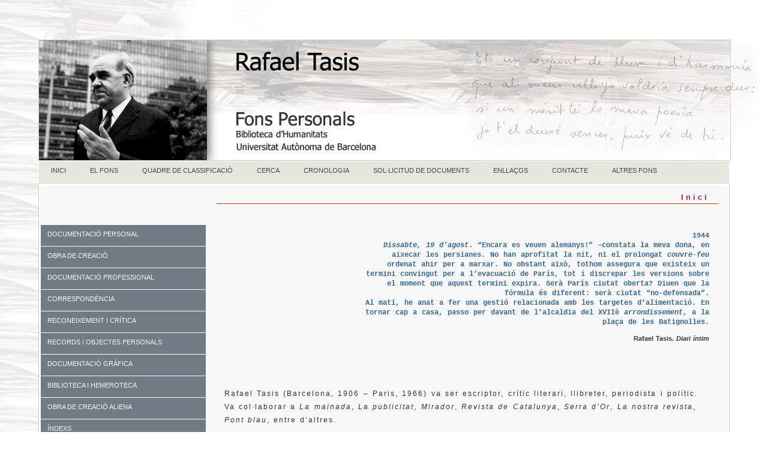

--- FILE ---
content_type: text/html; charset=UTF-8
request_url: https://www.bib.uab.cat/human/fonspersonals/tasis/?pageNum_Recordset1=189&totalRows_Recordset1=1896&qnum=4.1
body_size: 15521
content:
<!doctype html>
<html><!-- InstanceBegin template="/Templates/tasis.dwt.php" codeOutsideHTMLIsLocked="false" -->
<head>
<meta charset="utf-8">
<!-- InstanceBeginEditable name="doctitle" -->
<title>Fons personal Rafael Tasis</title>
<!-- InstanceEndEditable -->
<!-- InstanceBeginEditable name="head" --><!-- InstanceEndEditable -->
<meta name="dc.title" contents="Fons personal Rafael Tasis">
<META NAME="author" CONTENT="Biblioteca d'Humanitats. UAB" />
<META name="description" lang="cat" content="La Biblioteca d'Humanitats de la UAB, com a dipositària del fons personal de Rafael Tasis, ha dissenyat aquestes pàgines amb l'objecte de facilitar l'accés a tota la seva documentació.">
<meta name="description" lang="esp" contents="La Biblioteca de Humanidades de la UAB, como dipositaria de la documentación personal de Rafael Tasis ha diseñado estas páginas para facilitar el acceso a toda su documentación." />
<META name="keywords" content="fons personal, fons personals, archivo personal, archivos personales, Rafael Tasis, Tasis, fons Tasis, UAB, literatura catalana, catalan literature" />
<link rel="canonical" href="https://www.bib.uab.cat/human/fonspersonals/tasis/" />
<META name="Robots" CONTENT="follow, index" />
<meta name="DC.language.iso" content="cat" />
<meta name="DC.publisher" content="Biblioteca d'Humanitats. UAB" />
<meta http-equiv="pragma" content="no-cache" />
<link href="../CSS/plantillabase.css" rel="stylesheet" type="text/css">
<link rel="stylesheet" href="../CSS/menutasis.css" type="text/css" />
<link href="../CSS/fonsnous.css" rel="stylesheet" type="text/css" />

<link href="../CSS/menuvertical.css" rel="stylesheet" type="text/css">
<style type="text/css">
a:link {
	color: #006699;
	text-decoration: none;
}
a:visited {
	text-decoration: none;
	color: #0099CC;
}
a:hover {
	text-decoration: underline;
}
a:active {
	text-decoration: none;
}
body {
	background-color: #FFFFFF;
}
</style>
<script src="https://ajax.googleapis.com/ajax/libs/jquery/1.7.1/jquery.min.js"></script>

<!--[if lt IE 9]>
<script src="http://html5shiv.googlecode.com/svn/trunk/html5.js"></script>
<![endif]-->
</head>

<body><script>
  (function(i,s,o,g,r,a,m){i['GoogleAnalyticsObject']=r;i[r]=i[r]||function(){
  (i[r].q=i[r].q||[]).push(arguments)},i[r].l=1*new Date();a=s.createElement(o),
  m=s.getElementsByTagName(o)[0];a.async=1;a.src=g;m.parentNode.insertBefore(a,m)
  })(window,document,'script','https://www.google-analytics.com/analytics.js','ga');

  ga('create', 'UA-81120028-1', 'auto');
  ga('send', 'pageview');

</script><script> 

(function(i,s,o,g,r,a,m){i['GoogleAnalyticsObject']=r;i[r]=i[r]||function(){

(i[r].q=i[r].q||[]).push(arguments)},i[r].l=1*new Date();a=s.createElement(o),

m=s.getElementsByTagName(o)[0];a.async=1;a.src=g;m.parentNode.insertBefore(a,m)

})(window,document,'script','//www.google-analytics.com/analytics.js','ga')

ga('create', 'UA-7553956-1', 'auto', 'clientTracker');

ga('clientTracker.send', 'pageview');





</script>
<script type="text/javascript">
$(function() {

    var menu_ul = $('.menu > li > ul'),
        menu_a  = $('.menu > li > a');
    
    menu_ul.hide();

    menu_a.click(function(e) {
        e.preventDefault();
        if(!$(this).hasClass('active')) {
            menu_a.removeClass('active');
            menu_ul.filter(':visible').slideUp('normal');
            $(this).addClass('active').next().stop(true,true).slideDown('normal');
        } else {
            $(this).removeClass('active');
            $(this).next().stop(true,true).slideUp('normal');
        }
    });

});
</script>

<table border="0" align="right" cellspacing="0" >
  <tr>
    <td width="55%" height="40"align="right" valign="middle" ><!-- Go to www.addthis.com/dashboard to customize your tools -->
<script type="text/javascript" src="//s7.addthis.com/js/300/addthis_widget.js#pubid=alopo" async></script><!-- Go to www.addthis.com/dashboard to customize your tools -->
<div class="addthis_sharing_toolbox">&nbsp;</div></td>
    <td width="25%"align="right" >&nbsp;</td>
    <td width="10%" align="right">
</td>
  </tr>
</table><br><br><br><div class="container">
<header><img src="../imatges/captasisn.fw.png" alt="Rafael Tasis" title="Rafael Tasis" height="200" usemap="#Map" align="left">
  <map name="Map">
    <area shape="rect" coords="6,5,271,191" href="https://www.bib.uab.cat/human/fonspersonals/tasis/" alt="Fons personal Rafael Tasis">
  </map>
</header><table width="100%" border="0" align="center" cellspacing="0" >
  <tr>
    <td><span class="lletramenu">
      <table width="100%" border="0" align="center" cellpadding="0" cellspacing="0">
  <tr>
    <td><div id="menu">
      <ul>
           <!--[if lte IE 6]></td></tr></table></a><![endif]-->
        </li> <li class="nivel1"><a href="index.php" class="nivel1">INICI</a>
          <!--[if lte IE 6]></td></tr></table></a><![endif]-->
        </li>
                  <li class="nivel1"><a href="fons.php" class="nivel1">EL FONS</a>
          <!--[if lte IE 6]><a href="#" class="nivel1ie">Opción 2<table class="falsa"><tr><td><![endif]-->
          
          <!--[if lte IE 6]></td></tr></table></a><![endif]-->
        </li>
        
        <li class="nivel1"><a href="quadre.php" class="nivel1">QUADRE DE CLASSIFICACIÓ</a>
          <!--[if lte IE 6]></td></tr></table></a><![endif]-->
        </li>
        <li class="nivel1"><a href="cerca.php" class="nivel1">CERCA</a>
          <!--[if lte IE 6]></td></tr></table></a><![endif]-->
        </li> <li class="nivel1"><a href="cronologia.php" class="nivel1">CRONOLOGIA</a>
          <!--[if lte IE 6]></td></tr></table></a><![endif]-->
        </li><li class="nivel1"><a href="consulta.php" class="nivel1">SOL·LICITUD DE DOCUMENTS</a>
          <!--[if lte IE 6]></td></tr></table></a><![endif]-->
        </li>
        
        <li class="nivel1"><a href="enllasos.php" class="nivel1">ENLLAÇOS</a><!--[if lte IE 6]></td></tr></table></a><![endif]--></li>
        <!--[if lte IE 6]></td></tr></table></a><![endif]-->
        <li class="nivel1"><a href="contacte.php" class="nivel1">CONTACTE</a><!--[if lte IE 6]></td></tr></table></a><![endif]--></li>
        <!--[if lte IE 6]></td></tr></table></a><![endif]-->
        <li class="nivel1"><a href="https://www.bib.uab.cat/human/fonspersonals" class="nivel1">ALTRES FONS</a></li>
      </ul>
    </div></td>
  </tr>
</table>    </span></td>
  </tr>
</table>

 <table width="950" align="right" class="taulatemplatenou">
  <tr>
    <td> <div class="sidebar1">
  <br><br><br>
 
    <ul class="menu">
        <li class="item1"><a href="#">DOCUMENTACIÓ PERSONAL</a>
            <ul>
                <li class="subitem1"><a href="personal.php?num=1">DOCUMENTACIÓ PERSONAL</a></li>               
              
            </ul>
        </li>
        <li class="item2"><a href="#">OBRA DE CREACIÓ</a>
            <ul>
               <li class="subitem1"><a href="obra.php?num=2">OBRA DE CREACIÓ</a> </li>
                <li class="subitem1"><a href="obra.php?num=2.1">Prosa</a> </li>
                <li class="subitem1"><a href="obra.php?num=2.2">Poesia </a></li>
                <li class="subitem1"><a href="obra.php?num=2.3">Teatre</a></li>
                <li class="subitem1"><a href="obra.php?num=2.4">Treballs d'investigació i assaigs</a></li>
                <li class="subitem1"><a href="obra.php?num=2.5">Traduccions</a></li>
                <li class="subitem1"><a href="obra.php?num=2.6">Discursos, congressos i conferències</a></li>
                <li class="subitem1"><a href="obra.php?num=2.7">Articles de premsa</a></li>
                <li class="subitem1"><a href="obra.php?num=2.8">Notes</a></li>
          </ul>
      </li>
        <li class="item3"><a href="#">DOCUMENTACIÓ PROFESSIONAL</a>
            <ul>
                <li class="subitem1"><a href="professional.php?num=3">DOCUMENTACIÓ PROFESSIONAL</a></li>
                <li class="subitem1"><a href="professional.php?num=3.2">En l'exercici de l'activitat professional</a></li>
                <li class="subitem1"><a href="professional.php?num=3.3">Congressos i conferències</a></li>
                <li class="subitem1"><a href="professional.php?num=3.4">Agendes i direccions</a></li>
                <li class="subitem1"><a href="professional.php?num=3.6">Documentació de caire polític</a></li>
                <li class="subitem1"><a href="professional.php?num=3.7">Altres</a></li>
            </ul>
        </li>
        <li class="item4"><a href="#">CORRESPONDÈNCIA</a>
            <ul>
             <li class="subitem1"><a href="correspondencia.php?qnum=4">CORRESPONDÈNCIA </a></li>
                <li class="subitem1"><a href="rebuda.php">Rebuda </a></li>
                <li class="subitem1"><a href="enviada.php">Enviada </a></li>
                <li class="subitem1"><a href="tercers.php">Entre tercers </a></li>
          </ul>
      </li>
        <li class="item5"><a href="#">RECONEIXEMENT I CRÍTICA</a>
            <ul>
            <li class="subitem1"><a href="reconeixement.php?num=5">RECONEIXEMENT I CRÍTICA</a></li>
                <li class="subitem1"><a href="reconeixement.php?num=5.1">Articles sobre el personatge</a></li>
                <li class="subitem1"><a href="reconeixement.php?num=5.2">Entrevistes</a></li>
                <li class="subitem1"><a href="reconeixement.php?num=5.3">Homenatges</a></li>
                <li class="subitem1"><a href="reconeixement.php?num=5.4">Premis i nomenaments</a></li>
                <li class="subitem1"><a href="reconeixement.php?num=5.5">Altres</a></li>
            </ul>
        </li>
         <li class="item6"><a href="#">RECORDS I OBJECTES PERSONALS</a>
            <ul>
                <li class="subitem1"><a href="records.php?num=6">RECORDS I OBJECTES PERSONALS</a></li>
               
                            </ul>
        </li>
         <li class="item7"><a href="#">DOCUMENTACIÓ GRÀFICA</a>
            <ul>
                <li class="subitem1"><a href="grafica.php?num=7">DOCUMENTACIÓ GRÀFICA</a></li>
                
          </ul>
        </li>
        <li class="item8"><a href="#">BIBLIOTECA I HEMEROTECA</a>
            <ul>
                <li class="subitem1"><a href="biblioteca.php?num=8">BIBLIOTECA I HEMEROTECA</a></li>
                <li class="subitem1"><a href="biblioteca.php?num=8.2">Publicacions periòdiques</a></li>
                <li class="subitem1"><a href="biblioteca.php?num=8.4">Retalls de premsa</a></li>
              
          </ul>
      </li>
      <li class="item9"><a href="#">OBRA DE CREACIÓ ALIENA</a>
            <ul>
                <li class="subitem1"><a href="aliena.php?num=9">OBRA DE CREACIÓ ALIENA</a></li>
          </ul>
      </li>
      <li class="item10"><a href="#">ÍNDEXS</a> 
        <ul>
                <li class="subitem1"><a href="noms.php">NOMS</a></li>
                <li class="subitem1"><a href="materies.php">MATÈRIES</a></li>
                
          </ul>         
      </li>
    </ul>
        
  <!-- end .sidebar1 --></div>
  <article class="content">
    <h1><!-- InstanceBeginEditable name="EditRegion3" --><section>
     <h1 class="capapartat">Inici</span></h1>
     <table width="100%" border="0" align="center" cellpadding="0" cellspacing="0">
       <tr>
          <td width="27%" valign="top"><p>&nbsp;</p>
<br />
          </td>
          <td width="73%" valign="top">
            <p class="lletracontingut"><br><br>
            1944 <br><em>Dissabte, 19 d’agost</em>. “Encara es veuen alemanys!”   –constata la meva dona, en aixecar les persianes. No han aprofitat la   nit, ni el prolongat <em>couvre-feu</em> ordenat ahir per a marxar. No obstant   això, tothom assegura que existeix un termini convingut per a   l’evacuació de París, tot i discrepar les versions sobre el moment que   aquest termini expira. Serà París ciutat oberta? Diuen que la fórmula és   diferent: serà ciutat “no-defensada”. <br>Al matí, he anat a fer una   gestió relacionada amb les targetes d’alimentació. En tornar cap a   casa, passo per davant de l’alcaldia del XVIIè <em>arrondissement</em>, a la   plaça de les Batignolles.</p> <p class="lletracontingutnegra">Rafael Tasis. <em>Diari íntim</em> </p>
            <p class="lletracontingut">&nbsp; </p></td>
        </tr>
    </table>
     
     
      <br>
     <table width="100%" border="0" cellspacing="0">
  <tr>
    <td align="left" class="lletraprincipalinterlineat"><p>Rafael Tasis (Barcelona, 1906 – Paris, 1966) va ser escriptor, crític   literari, llibreter, periodista i polític. Va col·laborar a <em>La mainada</em>,   <em>La publicitat</em>, <em>Mirador</em>, <em>Revista de Catalunya</em>, <em>Serra d’Or</em>, <em>La nostra   revista</em>, <em>Pont blau</em>, entre d’altres. </p>
      <p>Com a novel·lista va   escriure <em>Sol ponent</em> (1953), <em>Abans d’ahir</em> (1956) i <em>Tres</em> (1962). Però va    destacar especialment  la seva aportació a la novel·la policíaca, amb   títols com <em>La Bíblia valenciana</em> (1955) <em>És hora de plegar</em> (1956), <em>Un crim   al Paral·lelo</em> (1960).  És autor també d’obres teatrals i de divulgació   històrica, com per exemple <em>La vida del rei en Pere III</em> (1957), <em>Joan I,   el rei caçador i músic</em> (1959). Com a crític literari escriu <em>Una visió de   conjunt de la novel·la catalana</em> (1935), <em>La literatura catalana moderna</em>   (1937), <em>La novel·la catalana</em> (1954). Tradueix obres d’Oscar Wilde i   Aldous Huxley, entre d’altres. </p>
      <p>L’any 1937 és nomenat secretari   general de la joventut d’Acció Catalana i director general dels serveis   correccionals de la Generalitat de Catalunya. Durant la guerra civil   col·labora amb el Comissariat de Propaganda de la Generalitat. L’any   1939 marxa cap a l’exili, d’on retorna l’any 1948.  Durant els últims   anys a Barcelona treballa com a impressor i llibreter mantenint la seva   activitat política i literària. </p>
      <p align="justify">&nbsp;</p>
      </p></td>
  </tr>
</table>
 <span class="lletraprincipalinterlineat">
         </p>
       </p>
    </section>
    <!-- end .content --><!-- InstanceEndEditable --></article></td>
  </tr>
</table>
 <footer>
  <table width="80%" border="0" align="left" cellpadding="0" cellspacing="0">
  <tr>
    <td colspan="4"><div align="center">
      <p class="credits"><br />
        2016</p>
      <p class="credits">Universitat Autònoma de Barcelona. Biblioteca d'Humanitats - 08193 Bellaterra (Cerdanyola del Vallès) - Barcelona <br />
Tel: 34 93 581 29 71  -  Fax: 34 93 581 29 00 <br />
<a href="https://www.uab.cat/web/coneix-les-biblioteques/avis-legal-1345730649380.html" title="Avís legal i protecció de dades" target="new">Avís legal i protecció de dades</a><br /><br /><br />
      </p>
      </div></td>
  </tr>
  <tr>
    <td width="17%"><div align="center">&nbsp;</td>
    <td width="28%"><a href="http://www.uab.cat/biblioteques/" target="_blank"><img src="../imatges/logouab.gif" alt="Biblioteca d'Humanitas"width="150" height="66" border="0" title="Biblioteca d'Humanitas" /></a>&nbsp;</td>
    <td width="42%"><div align="center"><a href="https://www.bib.uab.cat/pregunta/pregunta.php" target="_blank"><br />
              <img src="../imatges/preguntauab.fw.png" alt="pregunt@" title="pregunt@"  border="0" /></a><br />
    </div>&nbsp;</td>
    <td width="13%">&nbsp;</td>
  </tr>
</table>

    </p>
</footer>
  <!-- end .container --></div>
</body>
<!-- InstanceEnd --></html>


--- FILE ---
content_type: text/plain
request_url: https://www.google-analytics.com/j/collect?v=1&_v=j102&a=2040162854&t=pageview&_s=1&dl=https%3A%2F%2Fwww.bib.uab.cat%2Fhuman%2Ffonspersonals%2Ftasis%2F%3FpageNum_Recordset1%3D189%26totalRows_Recordset1%3D1896%26qnum%3D4.1&ul=en-us%40posix&dt=Fons%20personal%20Rafael%20Tasis&sr=1280x720&vp=1280x720&_u=IEBAAEABAAAAACAAI~&jid=437400821&gjid=780070044&cid=2065736258.1769062716&tid=UA-81120028-1&_gid=287591186.1769062716&_r=1&_slc=1&z=773076397
body_size: -450
content:
2,cG-R6EQEZBB0H